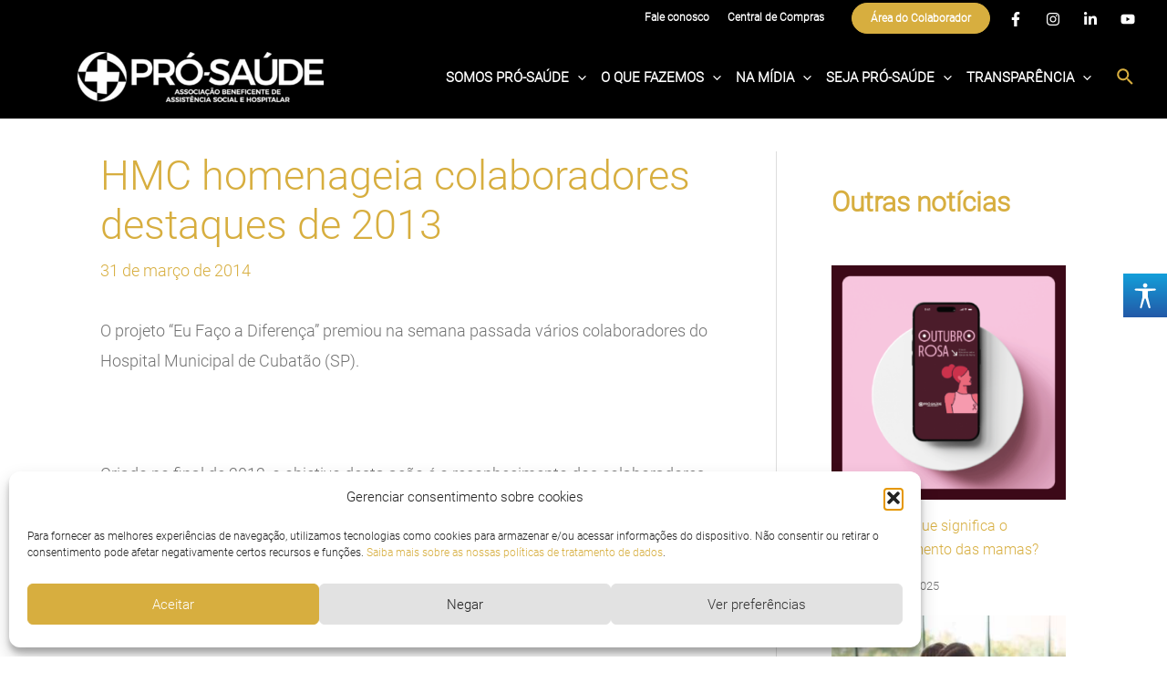

--- FILE ---
content_type: text/css
request_url: https://www.prosaude.org.br/wp-content/themes/astra-child-prosaude/style.css?ver=1.0.0
body_size: -108
content:
/**
Theme Name: Astra - Pró-Saúde
Author: Pró-Saúde
Author URI: http://wpastra.com/about/
Description: Tema de customização do Astra para a Pró-Saúde
Version: 1.0.0
License: GNU General Public License v2 or later
License URI: http://www.gnu.org/licenses/gpl-2.0.html
Text Domain: astra-pro-saude
Template: astra
*/

--- FILE ---
content_type: image/svg+xml
request_url: https://www.prosaude.org.br/wp-content/uploads/2022/06/icone_de_acessibilidade.svg
body_size: 439
content:
<?xml version="1.0" encoding="utf-8"?>
<!-- Generator: Adobe Illustrator 25.1.0, SVG Export Plug-In . SVG Version: 6.00 Build 0)  -->
<svg version="1.1" id="Camada_1" xmlns="http://www.w3.org/2000/svg" xmlns:xlink="http://www.w3.org/1999/xlink" x="0px" y="0px"
	 viewBox="0 0 2500 2500" style="enable-background:new 0 0 2500 2500;" xml:space="preserve">
<style type="text/css">
	.st0{fill:url(#SVGID_1_);}
	.st1{fill-rule:evenodd;clip-rule:evenodd;fill:#FFFFFF;}
</style>
<linearGradient id="SVGID_1_" gradientUnits="userSpaceOnUse" x1="1250" y1="4.039975e-09" x2="1250" y2="2500">
	<stop  offset="0" style="stop-color:#139FDA"/>
	<stop  offset="1" style="stop-color:#2359A7"/>
</linearGradient>
<rect x="0" y="0" class="st0" width="2500" height="2500"/>
<g>
	<path class="st1" d="M1410.3,1004.6l0.2,338.1l135.9,557.6c9.1,36.4,8.6,73.8-27.4,82.9c-35.9,9.1-64.4-1.1-73.4-37.4L1275.8,1429
		h-54.4l-161.5,516.9c-13.6,35-38.6,50.9-73.4,37.4c-34.6-13.4-34.1-52.8-20.5-87.8l131-547v-343.9l-386-34.3
		c-33.7-2.7-57.8-21.4-55.1-55.1c2.6-33.9,34.4-54.1,68-51.4h611.3l460-0.7c33.7-1.3,71.3,18,72.4,52.1
		c1.5,33.5-38.7,53.6-72.4,55.1L1410.3,1004.6z M1378.7,679.5c0.1,69.3-56.1,125.5-125.4,125.5c-0.1,0-0.1,0-0.2,0
		c-68.8,0-125-56.1-125-125.5c-0.2-68.8,55.9-125,125-125C1322.6,554.6,1378.7,610.7,1378.7,679.5z"/>
</g>
</svg>
